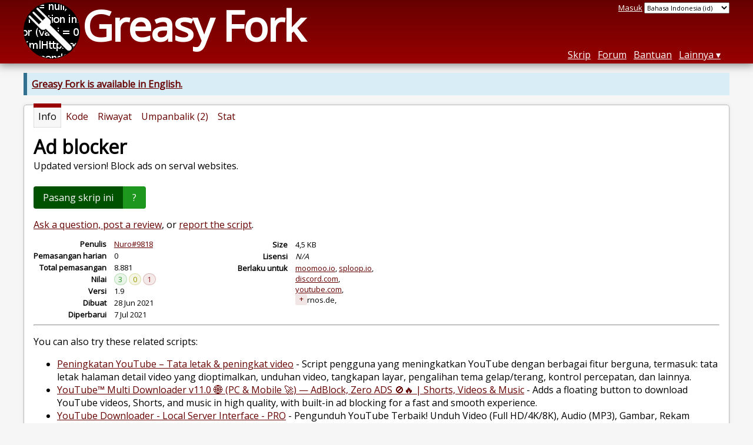

--- FILE ---
content_type: text/html; charset=utf-8
request_url: https://greasyfork.org/id/scripts/428583-ad-blocker
body_size: 5948
content:


<!DOCTYPE html>
<html lang="id">
<head>
  <title>Ad blocker</title>
  <meta name="description" value="Updated version! Block ads on serval websites.">
  <meta name="viewport" content="width=device-width, initial-scale=1">
  
  <script src="/vite/assets/application-BMhopSqR.js" crossorigin="anonymous" type="module"></script><link rel="stylesheet" href="/vite/assets/application-DWPLadu-.css" media="screen" />
    <meta name="csrf-param" content="authenticity_token" />
<meta name="csrf-token" content="Y5EoeGD3k-b6MA5qJD3Gw7EYTcw0kgppVQELA-sRthUiIDNjpyM3tnHBiVE9uTDdXUmU4LXLDPXbu6dWp-Oerw" />
    <meta name="clckd" content="bf6242cc3039bff31a7815dff8ee247b" />
    <meta name="lhverifycode" content="32dc01246faccb7f5b3cad5016dd5033" />
  <link rel="canonical" href="https://greasyfork.org/id/scripts/428583-ad-blocker">
  <link rel="icon" href="/vite/assets/blacklogo16-DftkYuVe.png">
  <link rel="stylesheet" href="https://fonts.googleapis.com/css?family=Open+Sans&amp;display=swap" media="print" onload="this.media='all'; this.onload=null;">
<noscript><link rel="stylesheet" href="https://fonts.googleapis.com/css?family=Open+Sans&amp;display=swap"></noscript>

    <link rel="alternate" hreflang="x-default" href="/scripts/428583-ad-blocker">
      <link rel="alternate" hreflang="ar" href="/ar/scripts/428583-ad-blocker">
      <link rel="alternate" hreflang="be" href="/be/scripts/428583-ad-blocker">
      <link rel="alternate" hreflang="bg" href="/bg/scripts/428583-ad-blocker">
      <link rel="alternate" hreflang="ckb" href="/ckb/scripts/428583-ad-blocker">
      <link rel="alternate" hreflang="cs" href="/cs/scripts/428583-ad-blocker">
      <link rel="alternate" hreflang="da" href="/da/scripts/428583-ad-blocker">
      <link rel="alternate" hreflang="de" href="/de/scripts/428583-ad-blocker">
      <link rel="alternate" hreflang="el" href="/el/scripts/428583-ad-blocker">
      <link rel="alternate" hreflang="en" href="/en/scripts/428583-ad-blocker">
      <link rel="alternate" hreflang="eo" href="/eo/scripts/428583-ad-blocker">
      <link rel="alternate" hreflang="es" href="/es/scripts/428583-ad-blocker">
      <link rel="alternate" hreflang="es-419" href="/es-419/scripts/428583-ad-blocker">
      <link rel="alternate" hreflang="fi" href="/fi/scripts/428583-ad-blocker">
      <link rel="alternate" hreflang="fr" href="/fr/scripts/428583-ad-blocker">
      <link rel="alternate" hreflang="fr-CA" href="/fr-CA/scripts/428583-ad-blocker">
      <link rel="alternate" hreflang="he" href="/he/scripts/428583-ad-blocker">
      <link rel="alternate" hreflang="hr" href="/hr/scripts/428583-ad-blocker">
      <link rel="alternate" hreflang="hu" href="/hu/scripts/428583-ad-blocker">
      <link rel="alternate" hreflang="id" href="/id/scripts/428583-ad-blocker">
      <link rel="alternate" hreflang="it" href="/it/scripts/428583-ad-blocker">
      <link rel="alternate" hreflang="ja" href="/ja/scripts/428583-ad-blocker">
      <link rel="alternate" hreflang="ka" href="/ka/scripts/428583-ad-blocker">
      <link rel="alternate" hreflang="ko" href="/ko/scripts/428583-ad-blocker">
      <link rel="alternate" hreflang="mr" href="/mr/scripts/428583-ad-blocker">
      <link rel="alternate" hreflang="nb" href="/nb/scripts/428583-ad-blocker">
      <link rel="alternate" hreflang="nl" href="/nl/scripts/428583-ad-blocker">
      <link rel="alternate" hreflang="pl" href="/pl/scripts/428583-ad-blocker">
      <link rel="alternate" hreflang="pt-BR" href="/pt-BR/scripts/428583-ad-blocker">
      <link rel="alternate" hreflang="ro" href="/ro/scripts/428583-ad-blocker">
      <link rel="alternate" hreflang="ru" href="/ru/scripts/428583-ad-blocker">
      <link rel="alternate" hreflang="sk" href="/sk/scripts/428583-ad-blocker">
      <link rel="alternate" hreflang="sr" href="/sr/scripts/428583-ad-blocker">
      <link rel="alternate" hreflang="sv" href="/sv/scripts/428583-ad-blocker">
      <link rel="alternate" hreflang="th" href="/th/scripts/428583-ad-blocker">
      <link rel="alternate" hreflang="tr" href="/tr/scripts/428583-ad-blocker">
      <link rel="alternate" hreflang="uk" href="/uk/scripts/428583-ad-blocker">
      <link rel="alternate" hreflang="ug" href="/ug/scripts/428583-ad-blocker">
      <link rel="alternate" hreflang="vi" href="/vi/scripts/428583-ad-blocker">
      <link rel="alternate" hreflang="zh-CN" href="/zh-CN/scripts/428583-ad-blocker">
      <link rel="alternate" hreflang="zh-TW" href="/zh-TW/scripts/428583-ad-blocker">

      <link rel="alternate" type="application/json" href="https://api.greasyfork.org/id/scripts/428583-ad-blocker.json" >
      <link rel="alternate" type="application/javascript" href="https://api.greasyfork.org/id/scripts/428583-ad-blocker.jsonp?callback=callback" >

  <link rel="search" href="/id/opensearch.xml" type="application/opensearchdescription+xml" title="Pencarian Greasy Fork" hreflang="id">

    <!-- Global site tag (gtag.js) - Google Analytics -->
    <script async src="https://www.googletagmanager.com/gtag/js?id=G-7NMRNRYW7C"></script>
    <script>
      window.dataLayer = window.dataLayer || [];
      function gtag(){dataLayer.push(arguments);}
      gtag('js', new Date());
      gtag('config', 'G-7NMRNRYW7C', {
        'ad_method': 'ea',
        'ad_method_variant': '',
        'action': 'scripts/show'
      });
    </script>

    <script async src="https://media.ethicalads.io/media/client/ethicalads.min.js" onerror="if (typeof gtag !== 'undefined') { gtag('event', 'EthicalAds placement', { 'ea_campaign_type': '(error)' })};switchToEaFallback()"></script>

    <meta name="twitter:card" content="summary">
  <meta property="og:title" content="Ad blocker">
  <meta property="og:url" content="https://greasyfork.org/scripts/428583-ad-blocker">
  <meta property="og:description" content="Updated version! Block ads on serval websites.">

</head>
<body>

  <header id="main-header">
    <div class="width-constraint">
      <div id="site-name">
        <a href="/id"><img alt="" width="96" height="96" src="/vite/assets/blacklogo96-CxYTSM_T.png" /></a>
        <div id="site-name-text">
          <h1><a href="/id">Greasy Fork</a></h1>
        </div>
      </div>
      <div id="site-nav">
        <div id="nav-user-info">
            <span class="sign-in-link"><a rel="nofollow" href="/id/users/sign_in?return_to=%2Fid%2Fscripts%2F428583">Masuk</a></span>

                      <form class="language-selector" action="/scripts/428583-ad-blocker">
              <select class="language-selector-locale" name="locale" data-translate-url="https://github.com/greasyfork-org/greasyfork/wiki/Translating-Greasy-Fork">
                    <option data-language-url="/ar/scripts/428583-ad-blocker" value="ar">
                      Arab (ar)
                    </option>
                    <option data-language-url="/id/scripts/428583-ad-blocker" value="id" selected>
                      Bahasa Indonesia (id)
                    </option>
                    <option data-language-url="/nl/scripts/428583-ad-blocker" value="nl">
                      Belanda (nl)
                    </option>
                    <option data-language-url="/be/scripts/428583-ad-blocker" value="be">
                      Belarusia (be)
                    </option>
                    <option data-language-url="/nb/scripts/428583-ad-blocker" value="nb">
                      Bokmål (nb)
                    </option>
                    <option data-language-url="/bg/scripts/428583-ad-blocker" value="bg">
                      Bulgaria (bg)
                    </option>
                    <option data-language-url="/cs/scripts/428583-ad-blocker" value="cs">
                      Ceko (cs)
                    </option>
                    <option data-language-url="/zh-CN/scripts/428583-ad-blocker" value="zh-CN">
                      Cina (Cina) (zh-CN)
                    </option>
                    <option data-language-url="/zh-TW/scripts/428583-ad-blocker" value="zh-TW">
                      Cina (Taiwan) (zh-TW)
                    </option>
                    <option data-language-url="/da/scripts/428583-ad-blocker" value="da">
                      Denmark (da)
                    </option>
                    <option data-language-url="/eo/scripts/428583-ad-blocker" value="eo">
                      Esperanto (eo)
                    </option>
                    <option data-language-url="/fi/scripts/428583-ad-blocker" value="fi">
                      Finlandia (fi)
                    </option>
                    <option data-language-url="/ka/scripts/428583-ad-blocker" value="ka">
                      Georgia (ka)
                    </option>
                    <option data-language-url="/hu/scripts/428583-ad-blocker" value="hu">
                      Hungaria (hu)
                    </option>
                    <option data-language-url="/he/scripts/428583-ad-blocker" value="he">
                      Ibrani (he)
                    </option>
                    <option data-language-url="/en/scripts/428583-ad-blocker" value="en">
                      Inggris (en)
                    </option>
                    <option data-language-url="/it/scripts/428583-ad-blocker" value="it">
                      Italia (it)
                    </option>
                    <option data-language-url="/ja/scripts/428583-ad-blocker" value="ja">
                      Jepang (ja)
                    </option>
                    <option data-language-url="/de/scripts/428583-ad-blocker" value="de">
                      Jerman (de)
                    </option>
                    <option data-language-url="/ko/scripts/428583-ad-blocker" value="ko">
                      Korea (ko)
                    </option>
                    <option data-language-url="/hr/scripts/428583-ad-blocker" value="hr">
                      Kroasia (hr)
                    </option>
                    <option data-language-url="/mr/scripts/428583-ad-blocker" value="mr">
                      Marathi (mr)
                    </option>
                    <option data-language-url="/pl/scripts/428583-ad-blocker" value="pl">
                      Polandia (pl)
                    </option>
                    <option data-language-url="/pt-BR/scripts/428583-ad-blocker" value="pt-BR">
                      Portugis (Brasil) (pt-BR)
                    </option>
                    <option data-language-url="/fr/scripts/428583-ad-blocker" value="fr">
                      Prancis (fr)
                    </option>
                    <option data-language-url="/fr-CA/scripts/428583-ad-blocker" value="fr-CA">
                      Prancis (Kanada) (fr-CA)
                    </option>
                    <option data-language-url="/ro/scripts/428583-ad-blocker" value="ro">
                      Rumania (ro)
                    </option>
                    <option data-language-url="/ru/scripts/428583-ad-blocker" value="ru">
                      Rusia (ru)
                    </option>
                    <option data-language-url="/sr/scripts/428583-ad-blocker" value="sr">
                      Serbia (sr)
                    </option>
                    <option data-language-url="/sk/scripts/428583-ad-blocker" value="sk">
                      Slovakia (sk)
                    </option>
                    <option data-language-url="/es/scripts/428583-ad-blocker" value="es">
                      Spanish (es)
                    </option>
                    <option data-language-url="/es-419/scripts/428583-ad-blocker" value="es-419">
                      Spanish (es-419)
                    </option>
                    <option data-language-url="/sv/scripts/428583-ad-blocker" value="sv">
                      Swedia (sv)
                    </option>
                    <option data-language-url="/th/scripts/428583-ad-blocker" value="th">
                      Thai (th)
                    </option>
                    <option data-language-url="/tr/scripts/428583-ad-blocker" value="tr">
                      Turki (tr)
                    </option>
                    <option data-language-url="/ug/scripts/428583-ad-blocker" value="ug">
                      Uighur (ug)
                    </option>
                    <option data-language-url="/uk/scripts/428583-ad-blocker" value="uk">
                      Ukraina (uk)
                    </option>
                    <option data-language-url="/vi/scripts/428583-ad-blocker" value="vi">
                      Vietnam (vi)
                    </option>
                    <option data-language-url="/el/scripts/428583-ad-blocker" value="el">
                      Yunani (el)
                    </option>
                    <option data-language-url="/ckb/scripts/428583-ad-blocker" value="ckb">
                      کوردیی ناوەندی (ckb)
                    </option>
                <option value="help">Help us translate!</option>
              </select><input class="language-selector-submit" type="submit" value="→">
            </form>

        </div>
        <nav>
          <li class="scripts-index-link"><a href="/id/scripts">Skrip</a></li>
            <li class="forum-link"><a href="/id/discussions">Forum</a></li>
          <li class="help-link"><a href="/id/help">Bantuan</a></li>
          <li class="with-submenu">
            <a href="#" onclick="return false">Lainnya</a>
            <nav>
              <li><a href="/id/search">Pencarian Lanjutan</a></li>
              <li><a href="/id/users">Daftar Pengguna</a></li>
              <li><a href="/id/scripts/libraries">Pustaka</a></li>
              <li><a href="/id/moderator_actions">Riwayat moderator</a></li>
            </nav>
          </li>
        </nav>
      </div>

      <div id="mobile-nav">
        <div class="mobile-nav-opener">☰</div>
        <nav class="collapsed">
          <li class="scripts-index-link"><a href="/id/scripts">Skrip</a></li>
          <li class="forum-link"><a href="/id/discussions">Forum</a></li>
          <li class="help-link"><a href="/id/help">Bantuan</a></li>
          <li><a href="/id/search">Pencarian Lanjutan</a></li>
          <li><a href="/id/users">Daftar Pengguna</a></li>
          <li><a href="/id/scripts/libraries">Pustaka</a></li>
          <li><a href="/id/moderator_actions">Riwayat moderator</a></li>
            <li class="multi-link-nav">
              <span class="sign-in-link"><a rel="nofollow" href="/id/users/sign_in?return_to=%2Fid%2Fscripts%2F428583">Masuk</a></span>
            </li>
          <li>            <form class="language-selector" action="/scripts/428583-ad-blocker">
              <select class="language-selector-locale" name="locale" data-translate-url="https://github.com/greasyfork-org/greasyfork/wiki/Translating-Greasy-Fork">
                    <option data-language-url="/ar/scripts/428583-ad-blocker" value="ar">
                      Arab (ar)
                    </option>
                    <option data-language-url="/id/scripts/428583-ad-blocker" value="id" selected>
                      Bahasa Indonesia (id)
                    </option>
                    <option data-language-url="/nl/scripts/428583-ad-blocker" value="nl">
                      Belanda (nl)
                    </option>
                    <option data-language-url="/be/scripts/428583-ad-blocker" value="be">
                      Belarusia (be)
                    </option>
                    <option data-language-url="/nb/scripts/428583-ad-blocker" value="nb">
                      Bokmål (nb)
                    </option>
                    <option data-language-url="/bg/scripts/428583-ad-blocker" value="bg">
                      Bulgaria (bg)
                    </option>
                    <option data-language-url="/cs/scripts/428583-ad-blocker" value="cs">
                      Ceko (cs)
                    </option>
                    <option data-language-url="/zh-CN/scripts/428583-ad-blocker" value="zh-CN">
                      Cina (Cina) (zh-CN)
                    </option>
                    <option data-language-url="/zh-TW/scripts/428583-ad-blocker" value="zh-TW">
                      Cina (Taiwan) (zh-TW)
                    </option>
                    <option data-language-url="/da/scripts/428583-ad-blocker" value="da">
                      Denmark (da)
                    </option>
                    <option data-language-url="/eo/scripts/428583-ad-blocker" value="eo">
                      Esperanto (eo)
                    </option>
                    <option data-language-url="/fi/scripts/428583-ad-blocker" value="fi">
                      Finlandia (fi)
                    </option>
                    <option data-language-url="/ka/scripts/428583-ad-blocker" value="ka">
                      Georgia (ka)
                    </option>
                    <option data-language-url="/hu/scripts/428583-ad-blocker" value="hu">
                      Hungaria (hu)
                    </option>
                    <option data-language-url="/he/scripts/428583-ad-blocker" value="he">
                      Ibrani (he)
                    </option>
                    <option data-language-url="/en/scripts/428583-ad-blocker" value="en">
                      Inggris (en)
                    </option>
                    <option data-language-url="/it/scripts/428583-ad-blocker" value="it">
                      Italia (it)
                    </option>
                    <option data-language-url="/ja/scripts/428583-ad-blocker" value="ja">
                      Jepang (ja)
                    </option>
                    <option data-language-url="/de/scripts/428583-ad-blocker" value="de">
                      Jerman (de)
                    </option>
                    <option data-language-url="/ko/scripts/428583-ad-blocker" value="ko">
                      Korea (ko)
                    </option>
                    <option data-language-url="/hr/scripts/428583-ad-blocker" value="hr">
                      Kroasia (hr)
                    </option>
                    <option data-language-url="/mr/scripts/428583-ad-blocker" value="mr">
                      Marathi (mr)
                    </option>
                    <option data-language-url="/pl/scripts/428583-ad-blocker" value="pl">
                      Polandia (pl)
                    </option>
                    <option data-language-url="/pt-BR/scripts/428583-ad-blocker" value="pt-BR">
                      Portugis (Brasil) (pt-BR)
                    </option>
                    <option data-language-url="/fr/scripts/428583-ad-blocker" value="fr">
                      Prancis (fr)
                    </option>
                    <option data-language-url="/fr-CA/scripts/428583-ad-blocker" value="fr-CA">
                      Prancis (Kanada) (fr-CA)
                    </option>
                    <option data-language-url="/ro/scripts/428583-ad-blocker" value="ro">
                      Rumania (ro)
                    </option>
                    <option data-language-url="/ru/scripts/428583-ad-blocker" value="ru">
                      Rusia (ru)
                    </option>
                    <option data-language-url="/sr/scripts/428583-ad-blocker" value="sr">
                      Serbia (sr)
                    </option>
                    <option data-language-url="/sk/scripts/428583-ad-blocker" value="sk">
                      Slovakia (sk)
                    </option>
                    <option data-language-url="/es/scripts/428583-ad-blocker" value="es">
                      Spanish (es)
                    </option>
                    <option data-language-url="/es-419/scripts/428583-ad-blocker" value="es-419">
                      Spanish (es-419)
                    </option>
                    <option data-language-url="/sv/scripts/428583-ad-blocker" value="sv">
                      Swedia (sv)
                    </option>
                    <option data-language-url="/th/scripts/428583-ad-blocker" value="th">
                      Thai (th)
                    </option>
                    <option data-language-url="/tr/scripts/428583-ad-blocker" value="tr">
                      Turki (tr)
                    </option>
                    <option data-language-url="/ug/scripts/428583-ad-blocker" value="ug">
                      Uighur (ug)
                    </option>
                    <option data-language-url="/uk/scripts/428583-ad-blocker" value="uk">
                      Ukraina (uk)
                    </option>
                    <option data-language-url="/vi/scripts/428583-ad-blocker" value="vi">
                      Vietnam (vi)
                    </option>
                    <option data-language-url="/el/scripts/428583-ad-blocker" value="el">
                      Yunani (el)
                    </option>
                    <option data-language-url="/ckb/scripts/428583-ad-blocker" value="ckb">
                      کوردیی ناوەندی (ckb)
                    </option>
                <option value="help">Help us translate!</option>
              </select><input class="language-selector-submit" type="submit" value="→">
            </form>
</li>
        </nav>
      </div>

      <script>
        /* submit is handled by js if enabled */
        document.querySelectorAll(".language-selector-submit").forEach((lss) => { lss.style.display = "none" })
      </script>
    </div>
  </header>

  <div class="width-constraint">
      <p class="notice"><b><a href="/en/scripts/428583-ad-blocker">Greasy Fork is available in English.</a></b></p>

      <section id="script-info">
    <ul id="script-links" class="tabs">
      <li class="current"><span>Info</span></li>
      <li><a href="/id/scripts/428583-ad-blocker/code"><span>Kode</span></a></li>
      <li><a href="/id/scripts/428583-ad-blocker/versions"><span>Riwayat</span></a></li>
      <li><a href="/id/scripts/428583-ad-blocker/feedback"><span>Umpanbalik (2)</span></a></li>
      <li><a href="/id/scripts/428583-ad-blocker/stats"><span>Stat</span></a></li>
    </ul>
    <header>
      <h2>Ad blocker</h2>
      <p id="script-description" class="script-description">Updated version! Block ads on serval websites.</p>
    </header>
    <div id="script-content">
      

      <div id="install-area">
          
<a class="install-link" data-install-format="js" data-ping-url="/scripts/428583/install-ping" data-post-install-url="https://greasyfork.org/id/scripts/428583-ad-blocker/post-install" data-ip-address="3.20.240.9" data-script-id="428583" data-ping-key="98e449294ad9d68c69005f1c77827a58bfb84974" data-is-previous-version="false" data-previous-version-warning="Ini bukan skrip versi terbaru. jika kamu pasang, kamu tidak akan pernah memperbarui ke versi terbaru. tetap pasang?" rel="nofollow" data-script-name="Ad blocker" data-script-namespace="-" data-script-version="1.9" data-update-label="Perbarui ke versi 1.9" data-downgrade-label="Turunkan ke versi 1.9" data-reinstall-label="Pasang ulang versi 1.9" href="https://update.greasyfork.org/scripts/428583/Ad%20blocker.user.js">Pasang skrip ini</a><a class="install-help-link" title="Cara pemasangan" rel="nofollow" href="/id/help/installing-user-scripts">?</a>
      </div>



<dialog id="installation-instructions-modal-js" class="modal" closedby="any">
  <header class="modal__header" aria-labelledby="installation-instructions-modal-title">
    <h3 class="modal__title" id="installation-instructions-modal-title">
      Cara pemasangan
    </h3>
    <button class="modal__close modal__cancel" aria-label="Close modal"></button>
  </header>
  <main class="modal__content" id="installation-instructions-modal-content">
    <p class="installation-instructions-modal-content-firefox">
      You will need to install an extension such as <a target="tampermonkey" href="https://addons.mozilla.org/firefox/addon/tampermonkey/">Tampermonkey</a>, <a target="greasemonkey" href="https://addons.mozilla.org/firefox/addon/greasemonkey/">Greasemonkey</a> or <a target="violentmonkey" href="https://addons.mozilla.org/firefox/addon/violentmonkey/">Violentmonkey</a> to install this script.
    </p>
    <p class="installation-instructions-modal-content-chrome">
      You will need to install an extension such as <a target="tampermonkey" href="https://chrome.google.com/webstore/detail/tampermonkey/dhdgffkkebhmkfjojejmpbldmpobfkfo">Tampermonkey</a> to install this script.
    </p>
    <p class="installation-instructions-modal-content-opera">
      You will need to install an extension such as <a target="tampermonkey" href="https://addons.opera.com/extensions/details/tampermonkey-beta/">Tampermonkey</a> or <a target="violentmonkey" href="https://violentmonkey.github.io/get-it/">Violentmonkey</a> to install this script.
    </p>
    <p class="installation-instructions-modal-content-safari">
      You will need to install an extension such as <a target="tampermonkey" href="https://www.tampermonkey.net/?browser=safari">Tampermonkey</a> or <a target="Userscripts" href="https://apps.apple.com/app/userscripts/id1463298887">Userscripts</a> to install this script.
    </p>
    <p class="installation-instructions-modal-content-edge">
      You will need to install an extension such as <a target="tampermonkey" href="https://microsoftedge.microsoft.com/addons/detail/tampermonkey/iikmkjmpaadaobahmlepeloendndfphd">Tampermonkey</a> to install this script.
    </p>
    <p class="installation-instructions-modal-content-other">
      You will need to install a user script manager extension to install this script.
    </p>
    
<div class="ad ad-rb ">
    <a target="_blank" href="https://roxybrowser.com/?code=greasyfork"><img src="/vite/assets/banner-Do2PZy2O.png" /></a>
</div>
    <p class="installation-instructions-modal-content-bypass">
      <a href="#">(I already have a user script manager, let me install it!)</a>
    </p>
  </main>
  <footer class="modal__footer">
    <button class="modal__btn modal__cancel">
      OK
    </button>
  </footer>
</dialog>

<dialog id="installation-instructions-modal-css" class="modal" closedby="any">
  <header class="modal__header" aria-labelledby="installation-instructions-modal-title">
    <h3 class="modal__title" id="installation-instructions-modal-title">
      Cara pemasangan
    </h3>
    <button class="modal__close modal__cancel" aria-label="Close modal"></button>
  </header>
  <main class="modal__content" id="installation-instructions-modal-content">
    <p class="installation-instructions-modal-content-firefox">
      You will need to install an extension such as <a target="stylus" href="https://addons.mozilla.org/firefox/addon/styl-us/">Stylus</a> to install this style.
    </p>
    <p class="installation-instructions-modal-content-chrome">
      You will need to install an extension such as <a target="stylus" href="https://chrome.google.com/webstore/detail/stylus/clngdbkpkpeebahjckkjfobafhncgmne">Stylus</a> to install this style.
    </p>
    <p class="installation-instructions-modal-content-opera">
      You will need to install an extension such as <a target="stylus" href="https://addons.opera.com/extensions/details/stylus/">Stylus</a> to install this style.
    </p>
    <p class="installation-instructions-modal-content-safari">
      You will need to install a user style manager extension to install this style.
    </p>
    <p class="installation-instructions-modal-content-edge">
      You will need to install a user style manager extension to install this style.
    </p>
    <p class="installation-instructions-modal-content-other">
      You will need to install a user style manager extension to install this style.
    </p>
    <p class="installation-instructions-modal-content-bypass">
      <a href="#">(I already have a user style manager, let me install it!)</a>
    </p>
  </main>
  <footer class="modal__footer">
    <button class="modal__btn modal__cancel">
      OK
    </button>
  </footer>
</dialog>



  <div class="ad ad-ea" id="script-show-info-ad">
    <div class="ad-content">
        <div id="script-show-ea-image" class="flat ethical-ads adaptive" data-ea-publisher="greasyfork" data-ea-type="text-only-large-v1"></div>
    </div>
  </div>


  



<div id="script-feedback-suggestion">
    <a rel="nofollow" href="/id/scripts/428583-ad-blocker/feedback#post-discussion">Ask a question, post a review</a>, or <a rel="nofollow" href="/id/reports/new?item_class=script&amp;item_id=428583">report the script</a>.
</div>


<div class="script-meta-block">
  <dl id="script-stats" class="inline-script-stats">
    <dt class="script-show-author"><span>Penulis</span></dt>
    <dd class="script-show-author"><span><a href="/id/users/761829-nuro-9818">Nuro#9818</a></span></dd>
    <dt class="script-show-daily-installs"><span>Pemasangan harian</span></dt>
    <dd class="script-show-daily-installs"><span>0</span></dd>
    <dt class="script-show-total-installs"><span>Total pemasangan</span></dt>
    <dd class="script-show-total-installs"><span>8.881</span></dd>
    <dt class="script-list-ratings"><span>Nilai</span></dt>
    <dd class="script-list-ratings"><span>
<span class="good-rating-count" title="Jumlah orang yang menilai ini Baik atau menambahkannya ke favorit.">3</span>
<span class="ok-rating-count" title="Jumlah orang yang menilai ini OK.">0</span>
<span class="bad-rating-count" title="Jumlah orang yang menilai ini Buruk.">1</span>
</span></dd>
    <dt class="script-show-version"><span>Versi</span></dt>
    <dd class="script-show-version"><span>1.9</span></dd>
    <dt class="script-show-created-date"><span>Dibuat</span></dt>
    <dd class="script-show-created-date"><span><relative-time datetime="2021-06-28T09:57:22+00:00" prefix="">28 Juni 2021</relative-time></span></dd>
    <dt class="script-show-updated-date"><span>Diperbarui</span></dt>
    <dd class="script-show-updated-date"><span><relative-time datetime="2021-07-07T16:09:06+00:00" prefix="">07 Juli 2021</relative-time></span></dd>
    <dt class="script-show-code-size"><span>Size</span></dt>
    <dd class="script-show-code-size"><span>4,5 KB</span></dd>
    <dt class="script-show-license"><span>Lisensi</span></dt>
    <dd class="script-show-license"><span><i>N/A</i></span></dd>
      <dt class="script-show-applies-to"><span>Berlaku untuk</span></dt>
      <dd class="script-show-applies-to">
          <ul class="block-list expandable">
              <li><a title="Lihat 569 skrip lain untuk moomoo.io" href="/id/scripts/by-site/moomoo.io">moomoo.io</a></li>
              <li><a title="Lihat 133 skrip lain untuk sploop.io" href="/id/scripts/by-site/sploop.io">sploop.io</a></li>
              <li><a title="Lihat 378 skrip lain untuk discord.com" href="/id/scripts/by-site/discord.com">discord.com</a></li>
              <li><a title="Lihat 3850 skrip lain untuk youtube.com" href="/id/scripts/by-site/youtube.com">youtube.com</a></li>
              <li>aternos.de</li>
              <li><a title="Lihat 34 skrip lain untuk aternos.org" href="/id/scripts/by-site/aternos.org">aternos.org</a></li>
          </ul>
      </dd>
  </dl>
</div>

  <hr>
  <p>
    You can also try these related scripts:
  </p>
  <ul>
      <li><a class="script-link" href="/id/scripts/560618-youtube-improvements-layout-video-enhancer">Peningkatan YouTube – Tata letak &amp; peningkat video</a> - <span class="script-description">Script pengguna yang meningkatkan YouTube dengan berbagai fitur berguna, termasuk: tata letak halaman detail video yang dioptimalkan, unduhan video, tangkapan layar, pengalihan tema gelap/terang, kontrol percepatan, dan lainnya.</span></li>
      <li><a class="script-link" href="/id/scripts/34613-youtube-multi-downloader-v11-0-pc-mobile-adblock-zero-ads-shorts-videos-music">YouTube™ Multi Downloader v11.0 🌐 (PC &amp; Mobile 🚀) — AdBlock, Zero ADS 🚫🔥 | Shorts, Videos &amp; Music</a> - <span class="script-description">Adds a floating button to download YouTube videos, Shorts, and music in high quality, with built-in ad blocking for a fast and smooth experience.</span></li>
      <li><a class="script-link" href="/id/scripts/557579-youtube-downloader-local-server-interface-pro">YouTube Downloader - Local Server Interface - PRO</a> - <span class="script-description">Pengunduh YouTube Terbaik! Unduh Video (Full HD/4K/8K), Audio (MP3), Gambar, Rekam Langsung &amp; Tangkapan Layar melalui Server Lokal. Fitur: Dukungan Universal, Pintasan Keyboard, Pilihan Kualitas, UI yang Dapat Diubah Ukurannya.</span></li>
      <li><a class="script-link" href="/id/scripts/563321-all-in-one-video-downloader-hd-youtube-tiktok-instagram-x-more">All-in-One Video Downloader – HD (YouTube, TikTok, Instagram, X &amp; More))</a> - <span class="script-description">Downloader video HD serba ada, cepat, dan gratis. Mendukung unduhan video dari YouTube, TikTok, Instagram, Threads, X (sebelumnya Twitter), dan banyak lagi. Nikmati unduhan berkualitas tinggi tanpa tanda air.</span></li>
      <li><a class="script-link" href="/id/scripts/553239-auto-skip-youtube-ads">Lewati Otomatis Iklan YouTube</a> - <span class="script-description">Lewati iklan YouTube secara otomatis secara instan. Tidak terdeteksi oleh peringatan pemblokir iklan YouTube.</span></li>
  </ul>

    </div>
  </section>


    
  </div>

    <script>
      (function (d) {
      window.rum = {key: '29razx6j'};
      var script = d.createElement('script');
      script.src = 'https://cdn.perfops.net/rom3/rom3.min.js';
      script.type = 'text/javascript';
      script.defer = true;
      script.async = true;
      d.getElementsByTagName('head')[0].appendChild(script);
      })(document);
    </script>
<script defer src="https://static.cloudflareinsights.com/beacon.min.js/vcd15cbe7772f49c399c6a5babf22c1241717689176015" integrity="sha512-ZpsOmlRQV6y907TI0dKBHq9Md29nnaEIPlkf84rnaERnq6zvWvPUqr2ft8M1aS28oN72PdrCzSjY4U6VaAw1EQ==" data-cf-beacon='{"version":"2024.11.0","token":"3b2c78865ea34bf4ad258da879f720f8","r":1,"server_timing":{"name":{"cfCacheStatus":true,"cfEdge":true,"cfExtPri":true,"cfL4":true,"cfOrigin":true,"cfSpeedBrain":true},"location_startswith":null}}' crossorigin="anonymous"></script>
</body>
</html>



--- FILE ---
content_type: text/css; charset=utf-8
request_url: https://greasyfork.org/vite/assets/application-DWPLadu-.css
body_size: 12057
content:
:root{--overall-background-color: #F6F6F6;--overall-text-color: black;--link-color: #670000;--link-visited-color: #A42121;--texty-link-visited-color: #333;--content-background-color: white;--content-border-color: #BBBBBB;--content-box-shadow-color: #DDDDDD;--content-separator-color: #DDDDDD;--tab-active-background-color: rgba(0, 0, 0, .03);--tab-active-box-shadow-color: rgba(0, 0, 0, .1);--tab-active-top-border-color: #990000;--inactive-item-background-color: #F5F5F5;--code-background-color: #F2E5E5;--user-content-background-color-gradient-1: #fcf1f1;--user-content-background-color-gradient-2: #FFF;--user-content-border-left-color: #F2E5E5;--list-option-background-color-gradient-1: white;--list-option-background-color-gradient-2: #EEEEEE;--list-option-hover-background-color-gradient-1: white;--list-option-hover-background-color-gradient-2: #F6F6F6;--list-option-hover-box-shadow-top: #DDDDDD;--list-option-hover-box-shadow-bottom: #EEEEEE;--notice-background-color: #D9EDF7;--notice-border-color: #31708F;--notice-text-color: black;--alert-background-color: #FFFFCC;--alert-border-color: #FFEB3B;--alert-text-color: black;--chart-background-color: #dcdcdc;--chart-border-color: rgb(220,220,220);--highlight-background-color: #ffc;--rating-icon-good-border-color: rgb(77, 166, 77);--rating-icon-good-background-color: rgb(230, 242, 230);--rating-icon-good-color: rgb(0, 128, 0);--rating-icon-ok-border-color: rgb(211, 211, 77);--rating-icon-ok-background-color: rgb(255, 255, 230);--rating-icon-ok-color: rgb(192, 192, 0);--rating-icon-bad-border-color: rgb(255, 77, 77);--rating-icon-bad-background-color: rgb(255, 230, 230);--rating-icon-bad-color: rgb(255, 0, 0);--expander-color: #670000;--expander-background-color: #F2E5E5;--pagination-background-color: #F2E5E5;--pagination-hover-background-color: #E2C5C5;--diff-del-background: #FEE;--diff-del-color: #B00;--diff-ins-background: #DFD;--diff-ins-color: #080;--diff-del-strong-background: #FCC;--diff-ins-strong-background: #9F9;--diff-block-info: gray;--field-with-errors: #FEE;--list-option-button-background-color: white;--list-option-button-color: black;--list-option-button-border-color: #BBB;--list-option-button-background-color-gradient-1: white;--list-option-button-background-color-gradient-2: #F6F6F6;--code-container-border-color: #E6DDD6;--prettyprint-background-color: white;--prettyprint-color: black;--sidebar-background: white;--close-sidebar-background: #EEE;--close-sidebar-border-bottom: black}@media (prefers-color-scheme: dark){:root{color-scheme:dark;scrollbar-color:#454a4d #202324;--overall-background-color: #0A0A0A;--overall-text-color: white;--link-color: #e95757;--link-visited-color: #c24141;--texty-link-visited-color: #DDD;--content-background-color: black;--content-border-color: #666;--content-box-shadow-color: #888;--content-separator-color: #333;--tab-active-background-color: rgba(255, 255, 255, .1);--tab-active-box-shadow-color: rgba(255, 255, 255, .1);--inactive-item-background-color: #333;--code-background-color: #321919;--user-content-background-color-gradient-1: #2e1111;--user-content-background-color-gradient-2: #000;--user-content-border-left-color: #461414;--list-option-background-color-gradient-1: #111;--list-option-background-color-gradient-2: #222222;--list-option-hover-background-color-gradient-1: #1d1e1e;--list-option-hover-background-color-gradient-2: #2a2c2d;--list-option-hover-box-shadow-top: #3a3a3a;--list-option-hover-box-shadow-bottom: #2a2c2d;--notice-background-color: #0E3041;--notice-text-color: white;--alert-background-color: #3D3D00;--alert-border-color: #A19000;--alert-text-color: white;--chart-background-color: #606060;--chart-border-color: #454545;--highlight-background-color: #550;--rating-icon-ok-border-color: rgb(135, 135, 33);--rating-icon-ok-background-color: rgb(49, 49, 0);--rating-icon-ok-color: rgb(255, 255, 70);--rating-icon-bad-border-color: rgb(155, 0, 0);--rating-icon-bad-background-color: rgb(32, 0, 0);--rating-icon-bad-color: rgb(255, 26, 26);--rating-icon-good-border-color: rgb(58, 124, 58);--rating-icon-good-background-color: rgb(31, 49, 25);--rating-icon-good-color: rgb(114, 255, 114);--expander-color: #e95757;--expander-background-color: #321919;--pagination-background-color: #321919;--pagination-hover-background-color: #452222;--diff-del-background: #3D0000;--diff-del-color: #FF4949;--diff-ins-background: #124700;--diff-ins-color: #6DFF6D;--diff-del-strong-background: #520000;--diff-ins-strong-background: #1c7000;--diff-block-info: #60686C;--field-with-errors: #3d0000;--list-option-button-background-color: #181a1b;--list-option-button-color: #e8e6e3;--list-option-button-border-color: #43494c;--list-option-button-background-color-gradient-1: #232526;--list-option-button-background-color-gradient-2: #181a1b;--code-container-border-color: #4c3b2e;--prettyprint-background-color: #181a1b;--prettyprint-color: #e8e6e3;--sidebar-background: #181a1b;--close-sidebar-background: #222426;--close-sidebar-border-bottom: #8c8273}}html{overflow-y:scroll}body{margin:0;background-color:var(--overall-background-color);color:var(--overall-text-color)}body,select,input{font-family:Open Sans,sans-serif,"Segoe UI Emoji"}body:lang(zh-CN),select:lang(zh-CN),input:lang(zh-CN){font-family:Open Sans,Microsoft YaHei UI,sans-serif,"Segoe UI Emoji"}body:lang(zh-TW),select:lang(zh-TW),input:lang(zh-TW){font-family:Open Sans,Microsoft JHengHei UI,sans-serif,"Segoe UI Emoji"}pre,code{direction:ltr!important}textarea{resize:vertical}a{color:var(--link-color)}a:visited{color:var(--link-visited-color)}input[type=checkbox],input[type=radio]{vertical-align:middle}.width-constraint{margin:auto;max-width:1200px}@media screen and (max-width: 1228px){.width-constraint{margin:auto 1.2vw}}@media screen and (max-width: 400px){.width-constraint{margin:auto 0}}.inline-list,.block-list{padding-left:0;padding-right:0;list-style:none}.inline-list{display:inline}.block-list{display:block;margin:0}.inline-list li,.block-list li{display:inline}.inline-list li:after,.block-list li:after{content:", "}body:lang(he) .inline-list li:after,body:lang(he) .block-list li:after,body:lang(ar) .inline-list li:after,body:lang(ar) .block-list li:after,body:lang(ug) .inline-list li:after,body:lang(ug) .block-list li:after,body:lang(ckb) .inline-list li:after,body:lang(ckb) .block-list li:after{content:"،"}.inline-list li:last-child:after,.block-list li:last-child:after{content:""}dt[title]>span{border-bottom:1px dotted black}.form-section{margin-bottom:2em}.form-control{margin-bottom:1em}.form-control textarea,#ace-editor{width:100%;box-sizing:border-box;margin-top:1px;margin-bottom:1px}.form-control textarea:not([rows]),#ace-editor{height:20em}#ace-editor{border:1px solid #BBB;border-style:inset;resize:both}.form-control input:not([type=radio]):not([type=file]):not([type=checkbox]):not([type=search]):not([type=submit]):not([size]){box-sizing:border-box;width:100%}.radio-group input[type=radio]{margin-left:1em}.form-control label{font-weight:700}.form-control label.radio-label,.form-control label.checkbox-label{font-weight:400}label.subselection-radio-title{font-weight:400;font-size:small;display:block;margin-left:3px}.field_with_errors textarea{background-color:var(--field-with-errors)}.label-note{font-size:smaller}.screenshots-controls>*:not(label){padding-left:1em}.add-screenshot-control,.screenshot-control{clear:left}.screenshot-control>*{vertical-align:middle}.screenshot-control a{float:left;min-width:150px;text-align:center}#script-info,.user-list,.text-content,.discussion-list,.notification-list{padding:0 1em 1em}#script-info>*:last-child,.user-list>*:last-child,.text-content>*:last-child,.discussion-list>*:last-child,.notification-list>*:last-child{margin-bottom:0}.script-list{padding:0}.script-list,.user-list,.text-content,.discussion-list,.notification-list{list-style-type:none;box-shadow:0 0 5px var(--content-box-shadow-color);background-color:var(--content-background-color);border:1px solid var(--content-border-color);border-radius:5px;box-sizing:border-box;margin:14px 0}.text-content:last-child{margin-bottom:0}.user-list{padding:1em;margin:1em 0}.script-link,.script-description,.user-link{unicode-bidi:isolate}.list-option-groups~ol{width:calc(960px - 14em)}.text-content .list-option-groups~ol{width:calc(960px - 16em)}@media screen and (max-width: 960px){#script-info,.user-list,.text-content{padding:0 1.2vw 1.2vw}}@media screen and (max-width: 400px){.script-list,.user-list,.text-content,.discussion-list,.notification-list{border-left:0;border-right:0}.user-list,.text-content,.discussion-list,.notification-list,.script-list-description{padding-left:1em;padding-right:1em}.discussion-list-header,.user-list-header,.library-list-header{padding-left:1em;padding-right:1em;margin-top:15px;margin-bottom:10px}#script-info{padding-left:1em;padding-right:1em}#script-links{margin-left:-1em;margin-right:-1em;padding:0}#additional-info{margin-left:-1em;margin-right:-1em}}.script-list li:not(.ad-entry){border-bottom:1px solid var(--content-separator-color);padding:1em}.script-list .cf-wrapper{margin:0!important}@media screen and (max-width: 960px){.script-list li:not(.ad-entry){padding:1.2vw}}.script-list h2{margin:0;font-size:18px}.script-list p{margin:0}.script-list footer{margin-top:.25em}.list-current,.script-list h2{font-weight:700}.script-list .description{font-weight:400;display:block;margin:.5em 0;font-size:smaller}.script-list .name-description-separator{display:none}#script-description,.script-list h2>a,.script-list .description{word-wrap:break-word}@media screen and (max-width: 720px){.script-list,#script-content{margin-left:unset}}.pagination,.script-list+.pagination,.user-list+.pagination{font-size:18px;display:block;background-color:transparent;padding:0;margin:0;border-radius:5px}.pagination>*,.script-list+.pagination>*,.user-list+.pagination>*{display:inline-block;background-color:var(--pagination-background-color);padding:.5em;border-radius:5px;text-decoration:none}.pagination .disabled{display:none}.pagination .current{font-style:normal;font-weight:700}.pagination .current,.pagination .gap{background-color:transparent}.pagination>a:hover,.pagination>a:focus{background-color:var(--pagination-hover-background-color)}@media screen and (max-width: 400px){.pagination,.script-list+.pagination,.user-list+.pagination{padding-left:1em;padding-right:1em}}.good-rating-count,.ok-rating-count,.bad-rating-count{display:inline-block;min-width:1em;text-align:center;padding:0 .25em;border:1px solid #DDDDDD;border-radius:10px}.good-rating-count{background-color:#339b331a;border-color:#339b334d;color:#1e971e;color:#339b33}.ok-rating-count{background-color:#9b9b001a;border-color:#9b9b004d;color:#a80;color:#9b9b00}.bad-rating-count{background-color:#9b33331a;border-color:#9b33334d;color:#9b3333}.select-all,.select-none{display:none}#help-allowed-elements,#help-allowed-styles{column-width:20em}#help-allowed-elements li,#help-allowed-styles li{padding-right:1em}#by-site-list{list-style-type:none;padding:0}#by-site-list li{display:inline;vertical-align:middle}#user_profile{width:100%;height:10em}.preview-result{display:none;background-color:#ffa;padding:.5em}.failed-sync{background-color:#fcc}.alert{font-style:italic;background-color:var(--alert-background-color);border:none;border-left:6px solid var(--alert-border-color);padding:.5em;color:var(--alert-text-color)}.notice,.validation-errors{background-color:var(--notice-background-color);border:none;border-left:6px solid var(--notice-border-color);padding:.5em;color:var(--notice-text-color)}.validation-errors{margin:.5em 0}.validation-errors>p:first-child{margin-top:0}.validation-errors>p:last-child{margin-bottom:0}#install-stats-chart{width:100%;height:400px}.stats-table{border-collapse:collapse}.stats-table th,.stats-table td{border:1px solid gray;padding:0 .5em}td.numeric,th.numeric{text-align:right}.translation_missing{outline:dashed red}#edit_user>div{margin-bottom:.5em}#edit_user>div>label:first-child{font-weight:700}.inline-form{display:inline}a.self-link,a.self-link:visited{text-decoration:none;color:#000;opacity:.2}.indented{padding-left:1em}.external-login{padding:2px 2px 3px 25px;border:1px solid black;border-radius:2px;background-repeat:no-repeat;background-size:16px 16px;background-position:5px 2px}.external-login-container{display:inline-block;vertical-align:top}.external-login-container *{text-align:center;display:block}.external-login-container>*:not(button){font-size:smaller}.external-login-container:not(:last-child){margin-right:5px}.external-login-container .github-login{background-image:url([data-uri])}.external-login-container .gitlab-login{background-image:url([data-uri])}.external-login-container .google_oauth2-login{background-image:url([data-uri])}.centered-sections h2,.centered-sections h3{text-align:center}form.external-login-form{position:relative;display:table;margin:0 auto;padding:1em;background-color:var(--content-background-color);border:1px solid var(--content-border-color);border-radius:5px;text-align:center}form.external-login-form .remember-me{margin-top:12px}form.new_user{position:relative;width:340px;margin:0 auto;padding:1em;background-color:var(--content-background-color);border:1px solid content(--content-border-color);border-radius:5px;text-align:start}@media screen and (max-width: 440px){form.new_user{width:unset}}form.new_user label,form.new_user em{display:block;font-size:small}form.new_user br{display:none}form.new_user input[type=text],form.new_user input[type=email],form.new_user input[type=password]{display:block;width:100%;min-height:34px;box-sizing:border-box;margin-top:.2em;margin-bottom:.5em;padding:6px 8px;font-size:14px;line-height:20px;vertical-align:middle;border:1px solid #ddd;border-radius:3px;outline:none;box-shadow:inset 0 1px 2px #0000001a}form input[type=checkbox],input[type=checkbox]+label,form input[type=radio],input[type=radio]+label{display:inline-block;font-size:small}.radio-note{font-size:small;margin-top:5px}@media screen and (max-width: 440px){form input[type=checkbox]+label{display:unset;word-wrap:break-word}}form.new_user input[type=submit]{display:block;width:100%;min-height:34px;box-sizing:border-box;margin:.5em 0 0;padding:6px 8px;font-size:14px;font-weight:700;line-height:20px;text-align:center;vertical-align:middle;color:#fff;background-color:#670000;background-image:linear-gradient(#900,#670000);border:0px solid #ddd;box-shadow:0 4px 8px #0003,0 6px 20px #00000030;border-radius:3px;white-space:normal}form.new_user~br{display:none}form.new_user~a{width:340px;display:block;margin:0 auto 2em;font-size:small}form.new_user+a{width:340px;display:block;margin:0 auto}.qr-code{max-width:400px;background-color:#fff}@media (prefers-color-scheme: dark){.qr-code{border:5px solid white}}.sidebar-search,.home-search{position:relative;vertical-align:middle}.sidebar-search input[type=search],.home-search input[type=search]{padding-inline-end:20px}.sidebar-search input[type=search]{width:100%;margin:0 0 1em}.sidebar-search input[type=submit],.home-search input[type=submit]{position:absolute;-moz-appearance:none;-webkit-appearance:none;inset-inline-end:0;top:0;border-color:transparent;padding-inline-start:0;padding-inline-end:6px;margin-left:0;margin-right:0;background:none;opacity:.5}@media screen and (max-width: 680px){.sidebar-search input[type=search],.home-search input[type=search]{font-size:unset}}figure{padding:5px;box-shadow:0 4px 8px #00000026,0 6px 10px #00000026;border-radius:5px}figcaption{font-size:smaller;text-align:center}.multiform-page:not(:first-child){margin-top:30px}.multiform-page:not(:last-child){padding-bottom:30px;border-bottom:1px solid lightgray}summary{cursor:pointer}@media screen and (max-width: 400px){.user-list{padding-top:1em;padding-bottom:1em}}.blocked-script-codes{font-size:smaller;border-collapse:collapse;width:100%;text-align:left}.blocked-script-codes .pattern-row code{font-size:medium}.blocked-script-codes .pattern-row{border-top:1px solid gray}.blocked-script-codes .info-row td:first-child{width:2em}.ad{margin-top:1em;margin-bottom:1em}.ad-rb img{max-width:100%}.script-list .ad-entry .ad-rb{margin:0}.ad-rb-top{margin-top:0;margin-left:-16px;margin-right:-16px}.after-radio-chosen{display:none;margin-left:29px}input[type=radio]:checked~.after-radio-chosen{display:block}.announcement{margin:14px 0;text-align:center;font-size:smaller}.announcement form{display:inline}.announcement input{appearance:none;-moz-appearance:none;-webkit-appearance:none;border:0;background:none;margin:0 0 0 4px;padding:0;cursor:pointer}.announcement,.announcement input{font-size:12px}.badge{margin-left:1ex;border-radius:10%/25%;font-size:70%;padding:0 .5ex;text-transform:uppercase;position:relative;top:-.2ex}.badge-banned,.badge-deleted{background-color:#ff0000e6;color:#fff}.badge-deleted{margin-left:0;border-color:#ff0000e6}.badge-moderator{background-color:#1a1da8e6;color:#fff}.badge-author{background-color:#1e971ee6;color:#fff}.badge-js{background-color:#efd81d;color:#000}.badge-css{background-color:#254bdd;color:#fff}.badge-js,.badge-css{display:none}.showing-all-languages .badge-js,.showing-all-languages .badge-css{display:inline}code{background-color:var(--code-background-color)}pre code{background:none;border:0}pre,code{border-radius:2px}pre{padding:1em}.prettyprint{min-width:calc(100% - 6px);background-color:var(--prettyprint-background-color);color:var(--prettyprint-color)}.prettyprint.wrap{white-space:pre-wrap;line-break:anywhere}.prettyprint:not(.wrap){width:max-content}.code-container{max-height:calc(100vh - 54px);overflow-x:auto;border-radius:2px;border:1px solid var(--code-container-border-color)}.code-container pre{border:0;margin:0}li.L0,li.L1,li.L2,li.L3,li.L4,li.L5,li.L6,li.L7,li.L8,li.L9{list-style-type:decimal!important}@media screen and (max-width: 440px){#code-container{font-size:small}}.diff_options input[type=number]{width:10ch}.diff{overflow:auto}.diff ul{background:#fff;overflow:auto;font-size:13px;list-style:none;margin:0;padding:0;display:table;width:100%}.diff del,.diff ins{display:block;text-decoration:none}.diff li{padding:0;display:table-row;margin:0;height:1em}.diff li.ins{background:var(--diff-ins-background);color:var(--diff-ins-color)}.diff li.del{background:var(--diff-del-background);color:var(--diff-del-color)}.diff li:hover{background:#ffc}.diff del,.diff ins,.diff span{white-space:pre;font-family:courier}.diff del strong{font-weight:400;background:var(--diff-del-strong-background)}.diff ins strong{font-weight:400;background:var(--diff-ins-strong-background)}.diff li.diff-comment{display:none}.diff li.diff-block-info{background:none repeat scroll 0 0 var(--diff-block-info)}.diff del,.diff ins,.diff span{font-family:monospace}.diff{max-height:calc(100vh - 54px);overflow-y:auto}.report-diff .diff{max-height:75vh}.report-diff form{display:inline}.diff ul{background-color:var(--content-background-color);color:var(--overall-text-color)}.diff{border:2px solid var(--content-border-color)}.diff li:hover{background:var(--highlight-background-color)}@media (prefers-color-scheme: dark){#ace-editor.ace-tm{background-color:#181a1b;color:#e8e6e3;border-color:#43494c}#ace-editor.ace-tm .ace_indent-guide{opacity:.1}#ace-editor.ace-tm .ace_scroller{background-color:#181a1b}#ace-editor.ace-tm .ace_gutter{background:#202325;color:#c8c3bc}#ace-editor.ace-tm .ace_print-margin{background:#25282a}#ace-editor.ace-tm .ace_fold{background-color:#161d84}#ace-editor.ace-tm .ace_cursor{color:#e8e6e3}#ace-editor.ace-tm .ace_invisible{color:#c0bab2}#ace-editor.ace-tm .ace_storage,#ace-editor.ace-tm .ace_keyword{color:#337dff}#ace-editor.ace-tm .ace_constant{color:#f94448}#ace-editor.ace-tm .ace_constant.ace_buildin{color:#5e4ef6}#ace-editor.ace-tm .ace_constant.ace_language{color:#5a94f6}#ace-editor.ace-tm .ace_constant.ace_library{color:#65f96d}#ace-editor.ace-tm .ace_invalid{background-color:#cc00001a;color:#ff1a1a}#ace-editor.ace-tm .ace_support.ace_function{color:#99b0c9}#ace-editor.ace-tm .ace_support.ace_constant{color:#65f96d}#ace-editor.ace-tm .ace_support.ace_type,#ace-editor.ace-tm .ace_support.ace_class{color:#6f9cde}#ace-editor.ace-tm .ace_keyword.ace_operator{color:#9d9487}#ace-editor.ace-tm .ace_string{color:#83fb88}#ace-editor.ace-tm .ace_comment{color:#7fb89c}#ace-editor.ace-tm .ace_comment.ace_doc{color:#339cff}#ace-editor.ace-tm .ace_comment.ace_doc.ace_tag{color:#84a6c1}#ace-editor.ace-tm .ace_constant.ace_numeric{color:#5190ff}#ace-editor.ace-tm .ace_variable{color:#70c0d0}#ace-editor.ace-tm .ace_xml-pe{color:#aaa398}#ace-editor.ace-tm .ace_entity.ace_name.ace_function{color:#6ba1ff}#ace-editor.ace-tm .ace_heading{color:#1e6fff}#ace-editor.ace-tm .ace_list{color:#f94cd2}#ace-editor.ace-tm .ace_meta.ace_tag{color:#77b0ff}#ace-editor.ace-tm .ace_string.ace_regex{color:#ff1a1a}#ace-editor.ace-tm .ace_marker-layer .ace_selection{background:#2d3133}#ace-editor.ace-tm.ace_multiselect .ace_selection.ace_start{box-shadow:0 0 3px #181a1b}#ace-editor.ace-tm .ace_marker-layer .ace_step{background:#989900}#ace-editor.ace-tm .ace_marker-layer .ace_stack{background:#5d8817}#ace-editor.ace-tm .ace_marker-layer .ace_bracket{margin:-1px 0 0 -1px;border:1px solid #42474a}#ace-editor.ace-tm .ace_marker-layer .ace_active-line{background:#00000012}#ace-editor.ace-tm .ace_gutter-active-line{background-color:#2c2f31}#ace-editor.ace-tm .ace_marker-layer .ace_selected-word{background:#191c1d;border:1px solid #0a0a6e}}@media (prefers-color-scheme: dark){.code-container pre.prettyprint{border:1px solid #52585c}.prettyprint li.L1,.prettyprint li.L3,.prettyprint li.L5,.prettyprint li.L7,.prettyprint li.L9{background:#222426}.prettyprint .pln{color:#e8e6e3}.prettyprint .str{color:#6dff6d}.prettyprint .kwd{color:#7aabff}.prettyprint .com{color:#ff6d6d}.prettyprint .typ{color:#ff85ff}.prettyprint .lit{color:#85ffff}.prettyprint .clo,.prettyprint .opn,.prettyprint .pun{color:#ffff85}.prettyprint .tag{color:#7aabff}.prettyprint .atn{color:#ff85ff}.prettyprint .atv{color:#6dff6d}.prettyprint .var,.prettyprint .dec{color:#ff85ff}.prettyprint .fun{color:red}}.ethical-ads:not([data-ea-style]) .ea-content{margin:0!important}.ethical-ads:not([data-ea-style]) .ea-callout{margin:0!important}#user-show-ea:not([data-ea-style])+.report-link{top:65px}.ethical-ads-text:not([data-ea-style]) .ea-placement{position:relative}.ethical-ads-text:not([data-ea-style]) .ea-callout{position:absolute;bottom:0;right:0}.ethical-ads-text:empty:not([data-ea-style]){min-height:46px}.text-content>.ethical-ads:first-child:not([data-ea-style]){margin:0 calc(-1em - 1px);border-radius:5px 5px 0 0}@media screen and (max-width: 960px){.text-content>.ethical-ads:first-child:not([data-ea-style]){margin:0 calc(-1.2vw - 1px)}}@media screen and (max-width: 400px){.text-content>.ethical-ads:first-child:not([data-ea-style]){margin:0 calc(-1em - 1px);border-radius:5px 5px 0 0}}.script-list .ad-entry .ethical-ads:not([data-ea-style]){margin:0}@media screen and (max-width: 400px){.script-list li.ad-entry{padding:0}}#script-info .ethical-ads-text:not([data-ea-style]){margin:0 calc(-1em - 1px)}#script-info .ethical-ads-text:not([data-ea-style]) .ea-content{border-radius:0!important}@media screen and (max-width: 960px){#script-info .ethical-ads-text:not([data-ea-style]){margin:0 calc(-1.2vw - 1px)}}.ad[data-ea-style]{margin-bottom:0}.expander{cursor:pointer;display:block;color:var(--expander-color);border-radius:3px;background-color:var(--expander-background-color);position:absolute;width:20px;height:20px;text-align:center;inset-inline-end:-22px;bottom:0}.expanded{overflow:auto}.collapsed{overflow:hidden}.comment{margin-bottom:20px}.comment-entry{width:100%;height:10em}.discussion-meta,.comment-meta,.notification-meta{display:flex;align-items:flex-end}.discussion-meta,.notification-meta{font-size:11px}.comment-meta{font-size:smaller;margin-bottom:2px}.comment-meta-item-main{font-size:medium;font-weight:700}.comment-meta-item+.comment-meta-item{margin-left:15px}.discussion-meta-item,.notification-meta-item{flex:1;text-align:left}.discussion-meta-item:not(:first-child){margin-left:8px}.discussion-meta-item:not(:last-child){margin-right:8px}.discussion-meta-item:last-child{text-align:right}.comment-meta-spacer{flex:1}.post-reply{margin-top:20px}.post-reply h3,.edit-comment-form h3{margin-bottom:0}.post-reply input[type=submit],.edit-comment-form input[type=submit]{margin-top:5px}.discussion-up-level{font-size:smaller;margin-top:0}.edit-comment-form{display:none}.edit-comment-mode .edit-comment-form{display:block}.edit-comment-mode .user-content,.edit-comment-mode .comment-meta{display:none}.discussion-rating{margin-top:10px}.discussion-list,.notification-list{padding-bottom:0}.discussion-list-item,.notification-list-item{padding-top:10px;border-top:1px solid var(--content-separator-color)}.discussion-list-container:first-child .discussion-list-item{border-top:0}.discussion-list-logged-in .discussion-read,.notification-read{background-color:var(--inactive-item-background-color);margin-left:-16px;margin-right:-16px;padding-left:16px;padding-right:16px}.script-discussion-list .discussion-list-item:last-child{border-bottom:1px solid var(--content-separator-color)}a.discussion-title,.notification-list-item a{display:block;text-decoration:none;color:var(--overall-text-color);padding:4px 0 14px;white-space:nowrap;overflow:hidden;text-overflow:ellipsis}.discussion-title,.notification-list-item a{vertical-align:middle}.discussion-title:hover,.notification-list-item a{color:var(--texty-link-visited-color)}.rating-icon,.badge-deleted{border:2px solid black;border-radius:5px;font-size:12px;text-transform:uppercase;font-weight:800;padding:2px 5px;margin-right:5px;display:inline-block;text-align:center;min-width:45px;position:relative;top:-1px}.rating-icon-good{border-color:var(--rating-icon-good-border-color);background-color:var(--rating-icon-good-background-color);color:var(--rating-icon-good-color)}.rating-icon-ok{border-color:var(--rating-icon-ok-border-color);background-color:var(--rating-icon-ok-background-color);color:var(--rating-icon-ok-color)}.rating-icon-bad{border-color:var(--rating-icon-bad-border-color);background-color:var(--rating-icon-bad-background-color);color:var(--rating-icon-bad-color)}.discussion-meta-item-script-name{overflow:hidden}.discussion-meta-item-script-name a{white-space:nowrap;text-overflow:ellipsis;overflow:hidden;display:block}.comment .user-content>*:first-child{margin-top:0}.comment-screenshot-control{font-size:smaller;padding:.5em 0}.discussion-header,.discussion-list-header,.notification-list-header{display:flex;margin-top:30px;margin-bottom:20px}@media screen and (max-width: 400px){.discussion-header,.discussion-list-header,.notification-list-header,.user-list-header{margin-top:15px;margin-bottom:10px}}.discussion-header-no-script{margin-top:16px}.discussion-header>*:first-child,.discussion-list-header h2,.notification-list-header>*:first-child{flex:1;margin:0!important}.discussion-header h2,.discussion-header .discussion-up-level,.notification-list-header h2{margin:0}.discussion-header .badge{vertical-align:middle}.discussion-actions,.notification-actions{font-size:smaller}.discussion-subscribed .discussion-subscribe,.discussion-not-subscribed .discussion-unsubscribe{display:none}.post-discussion label:not(.radio-label),.post-reply label:not(.radio-label),.post-discussion .form-note,.post-reply .form-note{font-size:smaller}#main-header{background-color:#670000;background-image:linear-gradient(#670000,#900);box-shadow:0 0 15px 2px #00000080;padding:.25em 0}#main-header .width-constraint{padding:0 0 .25em;position:relative}#site-name img{vertical-align:bottom}#site-name-text{display:inline-block;vertical-align:top}#site-name-text h1{line-height:1.1em}#main-header,#main-header a,#main-header a:visited,#main-header a:active{color:#fff}#main-header h1{font-size:72px;margin:0;letter-spacing:-2px}#main-header h1 a{text-decoration:none}#main-header .subtitle{margin:-8px 0 0 10px;font-size:.7em;text-shadow:-1px -1px 0px #670000,1px -1px 0px #670000,-1px 1px 0px #670000,1px 1px 0px #670000}#site-nav>nav,#nav-user-info{text-align:end;position:absolute;right:0}#site-nav>nav{bottom:0}#nav-user-info{top:0}#site-nav>nav a:hover{color:#fff}#site-nav>nav{padding:0}#site-nav>nav>li{list-style-type:none;display:inline-block}#site-nav>nav>li+li{margin-left:.5em}#script-search,.language-selector{display:inline}#nav-user-info{font-size:small}#nav-user-info select,#nav-user-info input{font-size:11px}nav nav{position:absolute;right:0;background-color:#900;min-width:100%;display:none;padding:5px 0;z-index:10}nav nav li{white-space:nowrap;margin:0}nav nav li a{display:block;padding:5px 15px}nav a:hover+nav,nav nav:hover,nav a:focus+nav{display:block}.with-submenu{position:relative;padding-right:15px}nav .with-submenu>a:after{content:" ▾"}@media screen and (max-width: 920px){#site-name img{max-width:96px;max-height:96px;width:12%;height:12%}#site-name-text{margin-top:1.15vw;margin-bottom:1.15vw}#main-header h1{font-size:8.3vw}#main-header .subtitle{margin:-.8em 0 0 10px;font-size:2vw}#site-nav{margin-top:-1vw}#site-nav>nav,#nav-user-info{display:block;position:unset;right:unset;padding-top:.3em}#site-nav>nav{bottom:unset}#nav-user-info{top:unset;font-size:unset;width:100%}#nav-user-info .sign-in-link{padding-right:.7em}#script-search,.language-selector{display:unset}}#mobile-nav{display:none}.mobile-nav-opener{cursor:pointer;position:absolute;right:0;top:0;font-size:8.3vw;padding:0 2vw}#mobile-nav .collapsed{display:none}#mobile-nav nav{text-align:end;position:absolute;top:calc(100% + 4px);right:-1.2vw;background-color:#900;z-index:1000;border-radius:0 0 0 5px;font-size:24px}#mobile-nav nav li{list-style-type:none}#mobile-nav nav li>a{display:block;padding:10px 15px}#mobile-nav nav select{margin:10px 15px}#mobile-nav nav li.multi-link-nav{padding:10px 15px}#mobile-nav nav li.multi-link-nav a{display:inline;padding:0}@media screen and (max-width: 920px){#site-nav{display:none}#mobile-nav{display:block}}@media screen and (max-width: 400px){#site-name{margin-left:1em}}#test-require-result-ok,#test-require-result-not-ok{display:none;font-weight:700}#test-require-result-ok{color:green}#test-require-result-not-ok{color:red}#home-script-nav{max-width:700px;margin:0 auto 15px;padding-bottom:20px;border-bottom:1px solid #BBBBBB}.home-search input{font-size:large}.home-search input[type=search]{width:100%}#home-top-sites{overflow:hidden;margin-top:5px}#home-top-sites a{margin:0 5px}#home-step-1,#home-step-2,#home-step-3{overflow:auto}#home-step-1 figure{float:right;max-width:50%;margin-inline-end:10px;margin-top:0}#home-step-2 figure{float:left;max-width:50%;margin-inline-start:7px;margin-top:0}#home-step-2 li{overflow:hidden;white-space:nowrap;text-overflow:ellipsis}@media screen and (max-width: 680px){#home-step-1 figure,#home-step-2 figure,#home-step-3 figure{float:unset;max-width:unset;width:fit-content;margin:0 auto}[id^=home-step-] figure img{width:100%;height:auto}}.super-title{text-align:center}.browser-list{display:none}#desktop-browser-list{display:block}.browser-list-selector:not(.browser-list-selector-active){text-decoration:underline;cursor:pointer}.browser-list-selector-active{font-weight:700}.browser-list-selector:not(:last-child){margin-right:1em}.highlight{background-color:#ff0}#install-area{margin-bottom:1em}#install-area .install-link:hover,#install-area .install-link:focus,#install-area .install-help-link:hover,#install-area .install-help-link:focus{transition:box-shadow .2s;box-shadow:0 8px 16px #0003,0 6px 20px #00000030}.install-link,.install-link:visited,.install-link:active,.install-link:hover,.install-help-link{transition:box-shadow .2s;display:inline-block;background-color:#005200;padding:.5em 1em;color:#fff;text-decoration:none;border-radius:.25rem 0 0 .25rem}.install-help-link,.install-help-link:visited,.install-help-link:active,.install-help-link:hover{background-color:#1e971e;color:#fff;border-radius:0 .25rem .25rem 0}.installation-instructions-modal-content-firefox,.installation-instructions-modal-content-chrome,.installation-instructions-modal-content-opera,.installation-instructions-modal-content-safari,.installation-instructions-modal-content-edge,.installation-instructions-modal-content-other{display:none}.installation-instructions-modal-firefox .installation-instructions-modal-content-firefox,.installation-instructions-modal-chrome .installation-instructions-modal-content-chrome,.installation-instructions-modal-opera .installation-instructions-modal-content-opera,.installation-instructions-modal-safari .installation-instructions-modal-content-safari,.installation-instructions-modal-edge .installation-instructions-modal-content-edge,.installation-instructions-modal-other .installation-instructions-modal-content-other{display:block}.installation-instructions-modal-content-bypass,.list-option-groups{font-size:smaller}.list-option-group{margin-bottom:1em}.list-option-group ul{margin:.5em 0 0;list-style-type:none;padding:1em 0;box-shadow:0 0 5px var(--content-box-shadow-color);border:1px solid var(--content-border-color);border-radius:5px;background-color:var(--content-background-color)}.list-option-group a{padding:.35em 1em;display:block}.list-option-group a:hover,.list-option-group a:focus{background:linear-gradient(var(--list-option-hover-background-color-gradient-1),var(--list-option-hover-background-color-gradient-2));text-decoration:none;box-shadow:inset 0 -1px var(--list-option-hover-box-shadow-top),inset 0 1px var(--list-option-hover-box-shadow-bottom)}.list-option-group .list-current{border-left:7px solid #800;box-shadow:inset 0 1px #0000001a,inset 0 -1px #0000001a;margin:0 0 0 -4px;padding:.4em 1em .4em calc(1em - 3px);background:linear-gradient(var(--list-option-background-color-gradient-1),var(--list-option-background-color-gradient-2))}.list-option-group .list-current a{padding:0}@media screen and (min-width: 440px) and (max-width: 960px){.list-option-group a,.list-option-group .list-current{padding-left:1.2vw;padding-right:1.2vw}}.list-option-button{display:block;background-color:var(--list-option-button-background-color);text-align:center;text-decoration:none;color:var(--list-option-button-color)!important;border:1px solid var(--list-option-button-border-color);padding:.5em;font-weight:700}.list-option-button:hover,.list-option-button:focus{background:linear-gradient(var(--list-option-button-background-color-gradient-1),var(--list-option-button-background-color-gradient-2));text-decoration:none}.list-option:not(.list-current) select{width:calc(100% - 1.4em + 3px);margin:.4em 1em .4em calc(1em - 3px)}.list-option.list-current select,.log-table{width:100%}.log-table th{text-align:left}.log-table td,.log-table th{padding:0 5px}.log-table td .possibly-long-text{max-width:500px;overflow-wrap:break-word}::backdrop{background:#00000080}@media (prefers-color-scheme: dark){::backdrop{background:#fff9}}dialog{background-color:var(--content-background-color);color:var(--content-color);padding:30px;max-width:500px;max-height:100vh;border-radius:4px;overflow-y:auto;box-sizing:border-box}.modal__header{display:flex;justify-content:space-between;align-items:center}.modal__title{margin-top:0!important;margin-bottom:0;font-weight:600;font-size:1rem;line-height:1.25;box-sizing:border-box}.modal__close{background:transparent;border:0;padding:0}.modal__header .modal__close:before{content:"✕"}.modal__content{margin-bottom:2rem}.modal__content q{font-style:italic}.modal__btn{font-size:.875rem;padding:.5rem 1rem;background-color:#e6e6e6;color:#000c;border-radius:.25rem;border-style:none;border-width:0;cursor:pointer;-webkit-appearance:button;text-transform:none;overflow:visible;line-height:1.15;margin:0 0 0 .5rem;will-change:transform;-moz-osx-font-smoothing:grayscale;-webkit-backface-visibility:hidden;backface-visibility:hidden;-webkit-transform:translateZ(0);transform:translateZ(0);transition:-webkit-transform .25s ease-out;transition:transform .25s ease-out;transition:transform .25s ease-out,-webkit-transform .25s ease-out}.modal__btn:focus,.modal__btn:hover{-webkit-transform:scale(1.05);transform:scale(1.05)}.modal__accept{background-color:#005200;color:#fff}.modal__footer{text-align:right}.notification-widget{display:inline-block;width:1em;height:1em;text-align:center;line-height:1em;padding:2px;background-color:#31708f;border-radius:50%;color:#fff;text-decoration:none}.notification-type-consecutive_bad_ratings a{white-space:normal}.post-install-promoted-script{margin-bottom:2em}.post-install-promoted-script h2{margin:0;font-size:2em}.post-install-promoted-script p{margin:0}.post-install-promoted-install{margin-top:1em}.preview-results{border:1px solid gray;overflow:auto;box-sizing:border-box;margin:0;padding:16px}.preview-results>p:first-child{margin-top:0}.preview-results>p:last-child{margin-bottom:0}.previewable textarea{margin:0}.previewable .tabs{margin-top:10px;margin-bottom:-4px}#report_explanation{width:100%;height:10em}.reportable{position:relative}.report-link-abs{position:absolute;top:0;right:0;font-size:smaller;margin-right:16px;margin-top:8px}.report-list-item:not(:last-child){padding-bottom:20px;border-bottom:1px solid gray;margin-bottom:20px}.report-list-item .inline-form{margin-right:5px}.report-resolution-options{display:inline-block;vertical-align:top;min-width:30%}.report-resolution-options+.report-resolution-options{margin-left:1em}.report-resolution-options input[type=submit]{margin-top:.5em}.report-resolution-options textarea{width:100%}.report-screenshot-control{font-size:smaller;padding:.5em 0}.unauthorized-code-comparison th{text-align:left}.unauthorized-code-comparison th,.unauthorized-code-comparison td{padding-right:1em}body:lang(he),body:lang(ar),body:lang(ug),body:lang(ckb){direction:rtl}:not(:lang(he)):not(:lang(ar)):not(:lang(ug)):not(:lang(ckb)){direction:ltr}body:lang(he) #main-header,body:lang(ar) #main-header,body:lang(ug) #main-header,body:lang(ckb) #main-header{direction:ltr}:lang(ar) #home-step-1 figure,:lang(he) #home-step-1 figure,:lang(ug) #home-step-1 figure,:lang(ckb) #home-step-1 figure{float:left}:lang(ar) #home-step-2 figure,:lang(he) #home-step-2 figure,:lang(ug) #home-step-2 figure,:lang(ckb) #home-step-2 figure{float:right}#script-info{border:1px solid var(--content-border-color);border-radius:5px;clear:left;background-color:var(--content-background-color);margin:1em 0 0;box-shadow:0 0 5px var(--content-box-shadow-color)}#script-content{margin-top:1.5em}#script-content>*:first-child{margin-top:0}#script-info header h2{margin:.25em 0 0;font-size:2em;overflow-wrap:anywhere}#script-description{margin:0}#version-note,#reported-note,#deleted-note{font-style:italic;background-color:var(--alert-background-color);border:2px dotted var(--alert-border-color);color:var(--alert-text-color);padding:.5em}#script-feedback-suggestion{margin:.75em 0}#script-content h3{margin-top:30px}.checkup-list{padding-inline-start:1em}.checkup-list li{list-style-type:"✗";padding-inline-start:.5em}.checkup-list li::marker{color:red}.checkup-list li.good-check{list-style-type:"✓"}.checkup-list li.good-check::marker{color:green}.script-meta-block{max-width:600px;column-count:2}.script-meta-block>*:last-child{margin-bottom:1em}.inline-script-stats{display:grid;grid-template-columns:max-content auto;margin:0 22px 0 0}.inline-script-stats,.inline-script-stats dt,.inline-script-stats dd{vertical-align:top;padding:0;font-size:small}.inline-script-stats dt,.inline-script-stats dd{box-sizing:border-box;overflow-wrap:break-word;margin:1px 0}.inline-script-stats dt{font-weight:700;text-align:end;padding-inline-end:1em}dd.script-list-ratings{margin-top:0;margin-bottom:0}@media screen and (max-width: 600px){.script-meta-block{column-count:1}}.script-antifeatures span[title]{text-decoration:underline;text-decoration-style:dotted}.script-show-compatibility{vertical-align:bottom}.browser-compatible,.browser-incompatible,.browser-incompatible-marker{width:16px;height:16px}.browser-incompatible{opacity:.5}.browser-incompatible-marker{position:absolute}.script-lock-appeal-actions form{display:inline-block;margin-top:1em}.change-script-set section{border-bottom:1px solid #DDDDDD;padding-bottom:1em}.change-script-set textarea{height:5em}.change-script-set .selection-box{width:45%;display:inline-block;vertical-align:top;margin-bottom:1em}@media screen and (max-width: 720px){.change-script-set .selection-box{width:100%}}.change-script-set select[multiple]{width:100%}.add-script-set label{font-weight:700;display:block}.add-automatic-script-set-4>*{vertical-align:top}.history_versions{display:table;padding:0}.history_versions>li{display:table-row}.diff-controls,.version-number,.version-date,.version-changelog{display:table-cell;padding-bottom:.5em}.diff-controls,.version-number,.version-date{white-space:nowrap;padding-right:1em}.version-changelog{overflow-wrap:anywhere}.version-changelog img{max-width:100%}.version-changelog p:first-child{margin-top:0}.version-changelog p:last-child{margin-bottom:0}.remove-attachment{margin-top:20px}.remove-attachment input{margin-left:0}.sidebarred{display:flex}.sidebarred-main-content{flex:1}.sidebar{width:200px;padding-top:1.75em;padding-bottom:.75em;margin-inline-start:1.5em;flex:none}.close-sidebar,.open-sidebar{cursor:pointer}.close-sidebar{display:none}.open-sidebar{visibility:hidden;float:right;background-color:var(--sidebar-background);padding:2px 1.2vw;margin-left:1.2vw;margin-right:-1.2vw;border-radius:3px 0 0 3px;border-width:1px 0 1px 1px;border-style:solid;border-color:gray}.sidebar-title{flex:1}@media screen and (max-width: 800px){.sidebarred{display:block;position:relative}.sidebar{position:absolute;right:-1.2vw;top:0;background:var(--sidebar-background);padding-top:0;padding-left:1em;padding-right:1em;border-width:1px 0 1px 1px;border-style:solid;border-color:gray;border-radius:3px 0 0 3px}.sidebar.collapsed{display:none}.close-sidebar{display:flex;margin-bottom:1.5em;background-color:var(--close-sidebar-background);border-bottom:1px solid var(--close-sidebar-border-bottom);margin-left:-16px;margin-right:-16px;padding:.25em 1.2vw .25em 16px}.open-sidebar.sidebar-collapsed{visibility:visible}}@media screen and (min-width: 800px){.sidebarred-main-content{max-width:calc(100% - 224px)}}@media screen and (max-width: 400px){.open-sidebar{margin-right:0}.close-sidebar{padding-right:2.4vw;margin-right:-1em}}.tabs{list-style:none;padding:0 1em;margin:0 -1em;display:flex;position:relative;top:-3.5px;flex-wrap:wrap}.tabs>*{align-items:stretch}.tabs>*>*{padding:.25em .5em .5em;display:block}.tabs a{text-decoration:none;cursor:pointer}.tabs .current,.tabs>*:not(.current) a:hover,.tabs>*:not(.current) a:focus{background:var(--tab-active-background-color);box-shadow:inset 1px 0 var(--tab-active-box-shadow-color),inset -1px 0 var(--tab-active-box-shadow-color),inset 0 -1px var(--tab-active-box-shadow-color)}.tabs .current{border-top:7px solid var(--tab-active-top-border-color)}.tabs>*:not(.current) a{margin-top:3.5px;padding-top:calc(.25em + 3.5px)}.user-content{background:linear-gradient(to right,var(--user-content-background-color-gradient-1),var(--user-content-background-color-gradient-2) 1em);border-left:2px solid var(--user-content-border-left-color);padding:.5em 1em;overflow-x:auto}.user-content>p:first-child{margin-top:0}.user-content>p:last-child{margin-bottom:0}.user-content img{max-width:100%}.user-screenshots *{vertical-align:middle}.user-screenshots a{text-decoration:none}.comment-screenshot-control{margin:10px 0}.remove-images{display:flex;margin-top:5px}.remove-image{border:2px solid black;padding:5px;display:flex;justify-content:space-between;flex-direction:column}.remove-image:not(:first-child){margin-left:5px}.remove-image img{display:block}.remove-image-selecter,.comment .user-content .user-screenshots{margin-top:10px}#additional-info .user-screenshots{margin-top:1em}.user-content blockquote{margin-left:10px;padding-left:10px;border-left:2px solid #CCC}.user-content>ol:first-child,.user-content>ul:first-child{margin-top:0}.user-content>ol:last-child,.user-content>ul:last-child{margin-bottom:0}@keyframes lum-fade{0%{opacity:0}to{opacity:1}}@keyframes lum-fadeZoom{0%{transform:scale(.5);opacity:0}to{transform:scale(1);opacity:1}}@keyframes lum-loader-rotate{0%{transform:translate(-50%,-50%) rotate(0)}50%{transform:translate(-50%,-50%) rotate(-180deg)}to{transform:translate(-50%,-50%) rotate(-360deg)}}@keyframes lum-loader-before{0%{transform:scale(1)}10%{transform:scale(1.2) translate(6px)}25%{transform:scale(1.3) translate(8px)}40%{transform:scale(1.2) translate(6px)}50%{transform:scale(1)}60%{transform:scale(.8) translate(6px)}75%{transform:scale(.7) translate(8px)}90%{transform:scale(.8) translate(6px)}to{transform:scale(1)}}@keyframes lum-loader-after{0%{transform:scale(1)}10%{transform:scale(1.2) translate(-6px)}25%{transform:scale(1.3) translate(-8px)}40%{transform:scale(1.2) translate(-6px)}50%{transform:scale(1)}60%{transform:scale(.8) translate(-6px)}75%{transform:scale(.7) translate(-8px)}90%{transform:scale(.8) translate(-6px)}to{transform:scale(1)}}.lum-lightbox{background:#0009}.lum-lightbox-inner{top:2.5%;right:2.5%;bottom:2.5%;left:2.5%}.lum-lightbox-inner img{position:relative}.lum-lightbox-inner .lum-lightbox-caption{margin:0 auto;color:#fff;max-width:700px;text-align:center}.lum-loading .lum-lightbox-loader{display:block;position:absolute;top:50%;left:50%;transform:translate(-50%,-50%);width:66px;height:20px;animation:lum-loader-rotate 1.8s infinite linear}.lum-lightbox-loader:before,.lum-lightbox-loader:after{content:"";display:block;width:20px;height:20px;position:absolute;top:50%;margin-top:-10px;border-radius:20px;background:#ffffffe6}.lum-lightbox-loader:before{left:0;animation:lum-loader-before 1.8s infinite linear}.lum-lightbox-loader:after{right:0;animation:lum-loader-after 1.8s infinite linear;animation-delay:-.9s}.lum-lightbox.lum-opening{animation:lum-fade .18s ease-out}.lum-lightbox.lum-opening .lum-lightbox-inner{animation:lum-fadeZoom .18s ease-out}.lum-lightbox.lum-closing{animation:lum-fade .3s ease-in;animation-direction:reverse}.lum-lightbox.lum-closing .lum-lightbox-inner{animation:lum-fadeZoom .3s ease-in;animation-direction:reverse}.lum-img{transition:opacity .12s ease-out}.lum-loading .lum-img{opacity:0}.lum-gallery-button{overflow:hidden;text-indent:150%;white-space:nowrap;background:transparent;border:0;margin:0;padding:0;outline:0;position:absolute;top:50%;transform:translateY(-50%);height:100px;max-height:100%;width:60px;cursor:pointer}.lum-close-button{position:absolute;right:5px;top:5px;width:32px;height:32px;opacity:.3}.lum-close-button:hover{opacity:1}.lum-close-button:before,.lum-close-button:after{position:absolute;left:15px;content:" ";height:33px;width:2px;background-color:#fff}.lum-close-button:before{transform:rotate(45deg)}.lum-close-button:after{transform:rotate(-45deg)}.lum-previous-button{left:12px}.lum-next-button{right:12px}.lum-gallery-button:after{content:"";display:block;position:absolute;top:50%;width:36px;height:36px;border-top:4px solid rgba(255,255,255,.8)}.lum-previous-button:after{transform:translateY(-50%) rotate(-45deg);border-left:4px solid rgba(255,255,255,.8);box-shadow:-2px 0 #0003;left:12%;border-radius:3px 0 0}.lum-next-button:after{transform:translateY(-50%) rotate(45deg);border-right:4px solid rgba(255,255,255,.8);box-shadow:2px 0 #0003;right:12%;border-radius:0 3px 0 0}@media (max-width: 460px){.lum-lightbox-image-wrapper{display:flex;overflow:auto;-webkit-overflow-scrolling:touch}.lum-lightbox-caption{width:100%;position:absolute;bottom:0}.lum-lightbox-position-helper{margin:auto}.lum-lightbox-inner img{max-width:none;max-height:none}}
